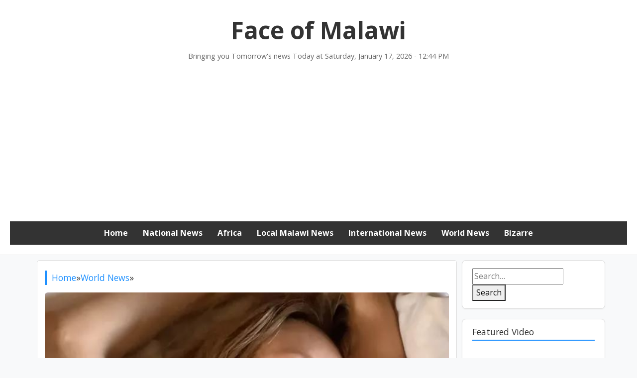

--- FILE ---
content_type: text/html; charset=UTF-8
request_url: https://www.faceofmalawi.com/2021/05/20/british-supermodel-auctions-video-of-herself-sleeping-naked-in-bed-for-over-k13-million/
body_size: 20337
content:
<!DOCTYPE html>
<html lang="en-US">
<head>
<meta charset="UTF-8">
<meta name="viewport" content="width=device-width, initial-scale=1">
<link href="https://fonts.googleapis.com/css2?family=Open+Sans:wght@400;700&display=swap" rel="stylesheet">
<title>British Supermodel auctions video of herself sleeping naked in bed for over K13 Million &#8211; Face of Malawi</title>
<meta name='robots' content='max-image-preview:large' />
<!-- Open Graph Meta Tags generated by Blog2Social 873 - https://www.blog2social.com -->
<meta property="og:title" content="British Supermodel auctions video of herself sleeping naked in bed for over K13 Million"/>
<meta property="og:description" content="Supermodel Kate Moss has auctioned off a clip of her appearing naked in bed for an ‘art experiment’.  Lucky fans will be able to see her in bed, driving,"/>
<meta property="og:url" content="/2021/05/20/british-supermodel-auctions-video-of-herself-sleeping-naked-in-bed-for-over-k13-million/"/>
<meta property="og:image" content="https://www.faceofmalawi.com/wp-content/uploads/2021/05/Kate-Moss.jpg"/>
<meta property="og:image:width" content="679" />
<meta property="og:image:height" content="394" />
<meta property="og:image:type" content="image/jpeg" />
<meta property="og:type" content="article"/>
<meta property="og:article:published_time" content="2021-05-20 11:23:48"/>
<meta property="og:article:modified_time" content="2021-05-20 11:28:46"/>
<meta property="og:article:tag" content="Drive With Kate"/>
<meta property="og:article:tag" content="Kate Moss"/>
<meta property="og:article:tag" content="Walk With Kate"/>
<!-- Open Graph Meta Tags generated by Blog2Social 873 - https://www.blog2social.com -->
<!-- Twitter Card generated by Blog2Social 873 - https://www.blog2social.com -->
<meta name="twitter:card" content="summary">
<meta name="twitter:title" content="British Supermodel auctions video of herself sleeping naked in bed for over K13 Million"/>
<meta name="twitter:description" content="Supermodel Kate Moss has auctioned off a clip of her appearing naked in bed for an ‘art experiment’.  Lucky fans will be able to see her in bed, driving,"/>
<meta name="twitter:image" content="https://www.faceofmalawi.com/wp-content/uploads/2021/05/Kate-Moss.jpg"/>
<!-- Twitter Card generated by Blog2Social 873 - https://www.blog2social.com -->
<meta name="author" content="FACE OF MALAWI"/>
<link rel='dns-prefetch' href='//www.googletagmanager.com' />
<link rel='dns-prefetch' href='//pagead2.googlesyndication.com' />
<link rel='dns-prefetch' href='//fundingchoicesmessages.google.com' />
<script type="text/javascript">
/* <![CDATA[ */
window._wpemojiSettings = {"baseUrl":"https:\/\/s.w.org\/images\/core\/emoji\/15.0.3\/72x72\/","ext":".png","svgUrl":"https:\/\/s.w.org\/images\/core\/emoji\/15.0.3\/svg\/","svgExt":".svg","source":{"concatemoji":"https:\/\/www.faceofmalawi.com\/wp-includes\/js\/wp-emoji-release.min.js?ver=6.7"}};
/*! This file is auto-generated */
!function(i,n){var o,s,e;function c(e){try{var t={supportTests:e,timestamp:(new Date).valueOf()};sessionStorage.setItem(o,JSON.stringify(t))}catch(e){}}function p(e,t,n){e.clearRect(0,0,e.canvas.width,e.canvas.height),e.fillText(t,0,0);var t=new Uint32Array(e.getImageData(0,0,e.canvas.width,e.canvas.height).data),r=(e.clearRect(0,0,e.canvas.width,e.canvas.height),e.fillText(n,0,0),new Uint32Array(e.getImageData(0,0,e.canvas.width,e.canvas.height).data));return t.every(function(e,t){return e===r[t]})}function u(e,t,n){switch(t){case"flag":return n(e,"\ud83c\udff3\ufe0f\u200d\u26a7\ufe0f","\ud83c\udff3\ufe0f\u200b\u26a7\ufe0f")?!1:!n(e,"\ud83c\uddfa\ud83c\uddf3","\ud83c\uddfa\u200b\ud83c\uddf3")&&!n(e,"\ud83c\udff4\udb40\udc67\udb40\udc62\udb40\udc65\udb40\udc6e\udb40\udc67\udb40\udc7f","\ud83c\udff4\u200b\udb40\udc67\u200b\udb40\udc62\u200b\udb40\udc65\u200b\udb40\udc6e\u200b\udb40\udc67\u200b\udb40\udc7f");case"emoji":return!n(e,"\ud83d\udc26\u200d\u2b1b","\ud83d\udc26\u200b\u2b1b")}return!1}function f(e,t,n){var r="undefined"!=typeof WorkerGlobalScope&&self instanceof WorkerGlobalScope?new OffscreenCanvas(300,150):i.createElement("canvas"),a=r.getContext("2d",{willReadFrequently:!0}),o=(a.textBaseline="top",a.font="600 32px Arial",{});return e.forEach(function(e){o[e]=t(a,e,n)}),o}function t(e){var t=i.createElement("script");t.src=e,t.defer=!0,i.head.appendChild(t)}"undefined"!=typeof Promise&&(o="wpEmojiSettingsSupports",s=["flag","emoji"],n.supports={everything:!0,everythingExceptFlag:!0},e=new Promise(function(e){i.addEventListener("DOMContentLoaded",e,{once:!0})}),new Promise(function(t){var n=function(){try{var e=JSON.parse(sessionStorage.getItem(o));if("object"==typeof e&&"number"==typeof e.timestamp&&(new Date).valueOf()<e.timestamp+604800&&"object"==typeof e.supportTests)return e.supportTests}catch(e){}return null}();if(!n){if("undefined"!=typeof Worker&&"undefined"!=typeof OffscreenCanvas&&"undefined"!=typeof URL&&URL.createObjectURL&&"undefined"!=typeof Blob)try{var e="postMessage("+f.toString()+"("+[JSON.stringify(s),u.toString(),p.toString()].join(",")+"));",r=new Blob([e],{type:"text/javascript"}),a=new Worker(URL.createObjectURL(r),{name:"wpTestEmojiSupports"});return void(a.onmessage=function(e){c(n=e.data),a.terminate(),t(n)})}catch(e){}c(n=f(s,u,p))}t(n)}).then(function(e){for(var t in e)n.supports[t]=e[t],n.supports.everything=n.supports.everything&&n.supports[t],"flag"!==t&&(n.supports.everythingExceptFlag=n.supports.everythingExceptFlag&&n.supports[t]);n.supports.everythingExceptFlag=n.supports.everythingExceptFlag&&!n.supports.flag,n.DOMReady=!1,n.readyCallback=function(){n.DOMReady=!0}}).then(function(){return e}).then(function(){var e;n.supports.everything||(n.readyCallback(),(e=n.source||{}).concatemoji?t(e.concatemoji):e.wpemoji&&e.twemoji&&(t(e.twemoji),t(e.wpemoji)))}))}((window,document),window._wpemojiSettings);
/* ]]> */
</script>
<!-- www.faceofmalawi.com is managing ads with Advanced Ads 2.0.16 – https://wpadvancedads.com/ --><script data-wpfc-render="false" id="faceo-ready">
window.advanced_ads_ready=function(e,a){a=a||"complete";var d=function(e){return"interactive"===a?"loading"!==e:"complete"===e};d(document.readyState)?e():document.addEventListener("readystatechange",(function(a){d(a.target.readyState)&&e()}),{once:"interactive"===a})},window.advanced_ads_ready_queue=window.advanced_ads_ready_queue||[];		</script>
<style id='wp-emoji-styles-inline-css' type='text/css'>
img.wp-smiley, img.emoji {
display: inline !important;
border: none !important;
box-shadow: none !important;
height: 1em !important;
width: 1em !important;
margin: 0 0.07em !important;
vertical-align: -0.1em !important;
background: none !important;
padding: 0 !important;
}
</style>
<!-- <link rel='stylesheet' id='wp-block-library-css' href='https://www.faceofmalawi.com/wp-includes/css/dist/block-library/style.min.css?ver=6.7' type='text/css' media='all' /> -->
<link rel="stylesheet" type="text/css" href="//www.faceofmalawi.com/wp-content/cache/wpfc-minified/fooowmqy/fupqa.css" media="all"/>
<style id='fse-blocks-fse-shape-style-inline-css' type='text/css'>
/*!****************************************************************************************************************************************************************************************************************************************************!*\
!*** css ./node_modules/css-loader/dist/cjs.js??ruleSet[1].rules[4].use[1]!./node_modules/postcss-loader/dist/cjs.js??ruleSet[1].rules[4].use[2]!./node_modules/sass-loader/dist/cjs.js??ruleSet[1].rules[4].use[3]!./src/blocks/shape/style.scss ***!
\****************************************************************************************************************************************************************************************************************************************************/
/**
* The following styles get applied both on the front of your site
* and in the editor.
*
* Replace them with your own styles or remove the file completely.
*/
.wp-block-fse-blocks-fse-shape {
position: relative;
overflow: hidden;
background-color: #fff;
padding: 80px 50px;
z-index: 1;
}
.fse-shape-section .fse-shape-item,
.fse-shape-section svg {
width: 100%;
position: absolute;
left: 0;
}
.fse-shape-section .top-shape {
top: 0px;
z-index: -1;
}
.fse-shape-section .top-shape svg {
top: 0px;
}
.fse-shape-section .bottom-shape {
bottom: 0px;
z-index: -1;
}
/*# sourceMappingURL=style-index.css.map*/
</style>
<style id='fse-blocks-post-buttons-style-inline-css' type='text/css'>
/*!**********************************************************************************************************************************************************************************************************************************************************!*\
!*** css ./node_modules/css-loader/dist/cjs.js??ruleSet[1].rules[4].use[1]!./node_modules/postcss-loader/dist/cjs.js??ruleSet[1].rules[4].use[2]!./node_modules/sass-loader/dist/cjs.js??ruleSet[1].rules[4].use[3]!./src/blocks/postButtons/style.scss ***!
\**********************************************************************************************************************************************************************************************************************************************************/
.wp-block-fse-blocks-post-buttons {
padding: 40px;
border: 1px solid #026ae0;
display: flex;
flex-flow: row wrap;
}
/*# sourceMappingURL=style-index.css.map*/
</style>
<style id='fse-blocks-post-button-style-inline-css' type='text/css'>
/*!*********************************************************************************************************************************************************************************************************************************************************!*\
!*** css ./node_modules/css-loader/dist/cjs.js??ruleSet[1].rules[4].use[1]!./node_modules/postcss-loader/dist/cjs.js??ruleSet[1].rules[4].use[2]!./node_modules/sass-loader/dist/cjs.js??ruleSet[1].rules[4].use[3]!./src/blocks/postButton/style.scss ***!
\*********************************************************************************************************************************************************************************************************************************************************/
.wp-block-fse-blocks-post-buttons a.wp-block-fse-blocks-post-button {
background: #000;
color: #fff;
text-decoration: inherit;
padding: 10px 15px;
cursor: pointer;
}
.wp-block-fse-blocks-post-buttons a.wp-block-fse-blocks-post-button:hover {
opacity: 0.8;
}
/*# sourceMappingURL=style-index.css.map*/
</style>
<style id='fse-blocks-fse-gallery-style-inline-css' type='text/css'>
/*!********************************************************************************************************************************************************************************************************************************************************************!*\
!*** css ./node_modules/css-loader/dist/cjs.js??ruleSet[1].rules[4].use[1]!./node_modules/postcss-loader/dist/cjs.js??ruleSet[1].rules[4].use[2]!./node_modules/sass-loader/dist/cjs.js??ruleSet[1].rules[4].use[3]!./src/blocks/imgGallery/fseGallery/style.scss ***!
\********************************************************************************************************************************************************************************************************************************************************************/
.wp-block-fse-blocks-fse-gallery .fse-gallery-imgprev {
width: 100%;
}
.wp-block-fse-blocks-fse-gallery .fse-gal-thumbnails {
display: grid;
grid-template-columns: repeat(6, 1fr);
gap: 10px;
}
.wp-block-fse-blocks-fse-gallery .fse-gallery-thumb {
border-radius: 12px;
border: 3px solid transparent;
transition: 0.2s ease all;
filter: brightness(0.6);
display: block;
cursor: pointer;
transform: scale(1);
box-sizing: border-box;
height: 75px;
-o-object-fit: cover;
object-fit: cover;
}
.wp-block-fse-blocks-fse-gallery .fse-gallery-thumb:hover {
filter: brightness(1);
}
.wp-block-fse-blocks-fse-gallery .fse-gallery-thumb.fseg-selected {
border: 3px solid #026ae0;
transform: scale(1.1);
filter: brightness(1);
}
/*# sourceMappingURL=style-index.css.map*/
</style>
<style id='fse-blocks-fse-gimg-style-inline-css' type='text/css'>
/*!*****************************************************************************************************************************************************************************************************************************************************************!*\
!*** css ./node_modules/css-loader/dist/cjs.js??ruleSet[1].rules[4].use[1]!./node_modules/postcss-loader/dist/cjs.js??ruleSet[1].rules[4].use[2]!./node_modules/sass-loader/dist/cjs.js??ruleSet[1].rules[4].use[3]!./src/blocks/imgGallery/fseGimg/style.scss ***!
\*****************************************************************************************************************************************************************************************************************************************************************/
</style>
<style id='pdfemb-pdf-embedder-viewer-style-inline-css' type='text/css'>
.wp-block-pdfemb-pdf-embedder-viewer{max-width:none}
</style>
<!-- <link rel='stylesheet' id='venobox.min-css' href='https://www.faceofmalawi.com/wp-content/plugins/magical-posts-display/assets/css/venobox.min.css?ver=1.0.0' type='text/css' media='all' /> -->
<!-- <link rel='stylesheet' id='bootstrap-css' href='https://www.faceofmalawi.com/wp-content/plugins/magical-posts-display/assets/css/bootstrap.min.css?ver=5.1.1' type='text/css' media='all' /> -->
<!-- <link rel='stylesheet' id='mpd-fonts-css' href='https://www.faceofmalawi.com/wp-content/plugins/magical-posts-display/assets/css/fontello.css?ver=1.2.46' type='text/css' media='all' /> -->
<!-- <link rel='stylesheet' id='mpd-style-css' href='https://www.faceofmalawi.com/wp-content/plugins/magical-posts-display/assets/css/mp-style.css?ver=1.2.46' type='text/css' media='all' /> -->
<link rel="stylesheet" type="text/css" href="//www.faceofmalawi.com/wp-content/cache/wpfc-minified/zjs2bqd/fupqa.css" media="all"/>
<style id='classic-theme-styles-inline-css' type='text/css'>
/*! This file is auto-generated */
.wp-block-button__link{color:#fff;background-color:#32373c;border-radius:9999px;box-shadow:none;text-decoration:none;padding:calc(.667em + 2px) calc(1.333em + 2px);font-size:1.125em}.wp-block-file__button{background:#32373c;color:#fff;text-decoration:none}
</style>
<style id='global-styles-inline-css' type='text/css'>
:root{--wp--preset--aspect-ratio--square: 1;--wp--preset--aspect-ratio--4-3: 4/3;--wp--preset--aspect-ratio--3-4: 3/4;--wp--preset--aspect-ratio--3-2: 3/2;--wp--preset--aspect-ratio--2-3: 2/3;--wp--preset--aspect-ratio--16-9: 16/9;--wp--preset--aspect-ratio--9-16: 9/16;--wp--preset--color--black: #000000;--wp--preset--color--cyan-bluish-gray: #abb8c3;--wp--preset--color--white: #ffffff;--wp--preset--color--pale-pink: #f78da7;--wp--preset--color--vivid-red: #cf2e2e;--wp--preset--color--luminous-vivid-orange: #ff6900;--wp--preset--color--luminous-vivid-amber: #fcb900;--wp--preset--color--light-green-cyan: #7bdcb5;--wp--preset--color--vivid-green-cyan: #00d084;--wp--preset--color--pale-cyan-blue: #8ed1fc;--wp--preset--color--vivid-cyan-blue: #0693e3;--wp--preset--color--vivid-purple: #9b51e0;--wp--preset--gradient--vivid-cyan-blue-to-vivid-purple: linear-gradient(135deg,rgba(6,147,227,1) 0%,rgb(155,81,224) 100%);--wp--preset--gradient--light-green-cyan-to-vivid-green-cyan: linear-gradient(135deg,rgb(122,220,180) 0%,rgb(0,208,130) 100%);--wp--preset--gradient--luminous-vivid-amber-to-luminous-vivid-orange: linear-gradient(135deg,rgba(252,185,0,1) 0%,rgba(255,105,0,1) 100%);--wp--preset--gradient--luminous-vivid-orange-to-vivid-red: linear-gradient(135deg,rgba(255,105,0,1) 0%,rgb(207,46,46) 100%);--wp--preset--gradient--very-light-gray-to-cyan-bluish-gray: linear-gradient(135deg,rgb(238,238,238) 0%,rgb(169,184,195) 100%);--wp--preset--gradient--cool-to-warm-spectrum: linear-gradient(135deg,rgb(74,234,220) 0%,rgb(151,120,209) 20%,rgb(207,42,186) 40%,rgb(238,44,130) 60%,rgb(251,105,98) 80%,rgb(254,248,76) 100%);--wp--preset--gradient--blush-light-purple: linear-gradient(135deg,rgb(255,206,236) 0%,rgb(152,150,240) 100%);--wp--preset--gradient--blush-bordeaux: linear-gradient(135deg,rgb(254,205,165) 0%,rgb(254,45,45) 50%,rgb(107,0,62) 100%);--wp--preset--gradient--luminous-dusk: linear-gradient(135deg,rgb(255,203,112) 0%,rgb(199,81,192) 50%,rgb(65,88,208) 100%);--wp--preset--gradient--pale-ocean: linear-gradient(135deg,rgb(255,245,203) 0%,rgb(182,227,212) 50%,rgb(51,167,181) 100%);--wp--preset--gradient--electric-grass: linear-gradient(135deg,rgb(202,248,128) 0%,rgb(113,206,126) 100%);--wp--preset--gradient--midnight: linear-gradient(135deg,rgb(2,3,129) 0%,rgb(40,116,252) 100%);--wp--preset--font-size--small: 13px;--wp--preset--font-size--medium: 20px;--wp--preset--font-size--large: 36px;--wp--preset--font-size--x-large: 42px;--wp--preset--spacing--20: 0.44rem;--wp--preset--spacing--30: 0.67rem;--wp--preset--spacing--40: 1rem;--wp--preset--spacing--50: 1.5rem;--wp--preset--spacing--60: 2.25rem;--wp--preset--spacing--70: 3.38rem;--wp--preset--spacing--80: 5.06rem;--wp--preset--shadow--natural: 6px 6px 9px rgba(0, 0, 0, 0.2);--wp--preset--shadow--deep: 12px 12px 50px rgba(0, 0, 0, 0.4);--wp--preset--shadow--sharp: 6px 6px 0px rgba(0, 0, 0, 0.2);--wp--preset--shadow--outlined: 6px 6px 0px -3px rgba(255, 255, 255, 1), 6px 6px rgba(0, 0, 0, 1);--wp--preset--shadow--crisp: 6px 6px 0px rgba(0, 0, 0, 1);}:where(.is-layout-flex){gap: 0.5em;}:where(.is-layout-grid){gap: 0.5em;}body .is-layout-flex{display: flex;}.is-layout-flex{flex-wrap: wrap;align-items: center;}.is-layout-flex > :is(*, div){margin: 0;}body .is-layout-grid{display: grid;}.is-layout-grid > :is(*, div){margin: 0;}:where(.wp-block-columns.is-layout-flex){gap: 2em;}:where(.wp-block-columns.is-layout-grid){gap: 2em;}:where(.wp-block-post-template.is-layout-flex){gap: 1.25em;}:where(.wp-block-post-template.is-layout-grid){gap: 1.25em;}.has-black-color{color: var(--wp--preset--color--black) !important;}.has-cyan-bluish-gray-color{color: var(--wp--preset--color--cyan-bluish-gray) !important;}.has-white-color{color: var(--wp--preset--color--white) !important;}.has-pale-pink-color{color: var(--wp--preset--color--pale-pink) !important;}.has-vivid-red-color{color: var(--wp--preset--color--vivid-red) !important;}.has-luminous-vivid-orange-color{color: var(--wp--preset--color--luminous-vivid-orange) !important;}.has-luminous-vivid-amber-color{color: var(--wp--preset--color--luminous-vivid-amber) !important;}.has-light-green-cyan-color{color: var(--wp--preset--color--light-green-cyan) !important;}.has-vivid-green-cyan-color{color: var(--wp--preset--color--vivid-green-cyan) !important;}.has-pale-cyan-blue-color{color: var(--wp--preset--color--pale-cyan-blue) !important;}.has-vivid-cyan-blue-color{color: var(--wp--preset--color--vivid-cyan-blue) !important;}.has-vivid-purple-color{color: var(--wp--preset--color--vivid-purple) !important;}.has-black-background-color{background-color: var(--wp--preset--color--black) !important;}.has-cyan-bluish-gray-background-color{background-color: var(--wp--preset--color--cyan-bluish-gray) !important;}.has-white-background-color{background-color: var(--wp--preset--color--white) !important;}.has-pale-pink-background-color{background-color: var(--wp--preset--color--pale-pink) !important;}.has-vivid-red-background-color{background-color: var(--wp--preset--color--vivid-red) !important;}.has-luminous-vivid-orange-background-color{background-color: var(--wp--preset--color--luminous-vivid-orange) !important;}.has-luminous-vivid-amber-background-color{background-color: var(--wp--preset--color--luminous-vivid-amber) !important;}.has-light-green-cyan-background-color{background-color: var(--wp--preset--color--light-green-cyan) !important;}.has-vivid-green-cyan-background-color{background-color: var(--wp--preset--color--vivid-green-cyan) !important;}.has-pale-cyan-blue-background-color{background-color: var(--wp--preset--color--pale-cyan-blue) !important;}.has-vivid-cyan-blue-background-color{background-color: var(--wp--preset--color--vivid-cyan-blue) !important;}.has-vivid-purple-background-color{background-color: var(--wp--preset--color--vivid-purple) !important;}.has-black-border-color{border-color: var(--wp--preset--color--black) !important;}.has-cyan-bluish-gray-border-color{border-color: var(--wp--preset--color--cyan-bluish-gray) !important;}.has-white-border-color{border-color: var(--wp--preset--color--white) !important;}.has-pale-pink-border-color{border-color: var(--wp--preset--color--pale-pink) !important;}.has-vivid-red-border-color{border-color: var(--wp--preset--color--vivid-red) !important;}.has-luminous-vivid-orange-border-color{border-color: var(--wp--preset--color--luminous-vivid-orange) !important;}.has-luminous-vivid-amber-border-color{border-color: var(--wp--preset--color--luminous-vivid-amber) !important;}.has-light-green-cyan-border-color{border-color: var(--wp--preset--color--light-green-cyan) !important;}.has-vivid-green-cyan-border-color{border-color: var(--wp--preset--color--vivid-green-cyan) !important;}.has-pale-cyan-blue-border-color{border-color: var(--wp--preset--color--pale-cyan-blue) !important;}.has-vivid-cyan-blue-border-color{border-color: var(--wp--preset--color--vivid-cyan-blue) !important;}.has-vivid-purple-border-color{border-color: var(--wp--preset--color--vivid-purple) !important;}.has-vivid-cyan-blue-to-vivid-purple-gradient-background{background: var(--wp--preset--gradient--vivid-cyan-blue-to-vivid-purple) !important;}.has-light-green-cyan-to-vivid-green-cyan-gradient-background{background: var(--wp--preset--gradient--light-green-cyan-to-vivid-green-cyan) !important;}.has-luminous-vivid-amber-to-luminous-vivid-orange-gradient-background{background: var(--wp--preset--gradient--luminous-vivid-amber-to-luminous-vivid-orange) !important;}.has-luminous-vivid-orange-to-vivid-red-gradient-background{background: var(--wp--preset--gradient--luminous-vivid-orange-to-vivid-red) !important;}.has-very-light-gray-to-cyan-bluish-gray-gradient-background{background: var(--wp--preset--gradient--very-light-gray-to-cyan-bluish-gray) !important;}.has-cool-to-warm-spectrum-gradient-background{background: var(--wp--preset--gradient--cool-to-warm-spectrum) !important;}.has-blush-light-purple-gradient-background{background: var(--wp--preset--gradient--blush-light-purple) !important;}.has-blush-bordeaux-gradient-background{background: var(--wp--preset--gradient--blush-bordeaux) !important;}.has-luminous-dusk-gradient-background{background: var(--wp--preset--gradient--luminous-dusk) !important;}.has-pale-ocean-gradient-background{background: var(--wp--preset--gradient--pale-ocean) !important;}.has-electric-grass-gradient-background{background: var(--wp--preset--gradient--electric-grass) !important;}.has-midnight-gradient-background{background: var(--wp--preset--gradient--midnight) !important;}.has-small-font-size{font-size: var(--wp--preset--font-size--small) !important;}.has-medium-font-size{font-size: var(--wp--preset--font-size--medium) !important;}.has-large-font-size{font-size: var(--wp--preset--font-size--large) !important;}.has-x-large-font-size{font-size: var(--wp--preset--font-size--x-large) !important;}
:where(.wp-block-post-template.is-layout-flex){gap: 1.25em;}:where(.wp-block-post-template.is-layout-grid){gap: 1.25em;}
:where(.wp-block-columns.is-layout-flex){gap: 2em;}:where(.wp-block-columns.is-layout-grid){gap: 2em;}
:root :where(.wp-block-pullquote){font-size: 1.5em;line-height: 1.6;}
</style>
<!-- <link rel='stylesheet' id='gossip-news-style-css' href='https://www.faceofmalawi.com/wp-content/themes/gossip-news-theme/style.css?ver=6.7' type='text/css' media='all' /> -->
<!-- <link rel='stylesheet' id='jquery-zooomin-css' href='https://www.faceofmalawi.com/wp-content/plugins/news-box-toolkit/assets/css/zooomin.css?ver=6.7' type='text/css' media='all' /> -->
<!-- <link rel='stylesheet' id='animate-css' href='https://www.faceofmalawi.com/wp-content/plugins/news-box-toolkit/assets/css/animate.css?ver=6.7' type='text/css' media='all' /> -->
<!-- <link rel='stylesheet' id='owl-carousel-css' href='https://www.faceofmalawi.com/wp-content/plugins/news-box-toolkit/assets/css/carousel/owl.carousel.min.css?ver=6.7' type='text/css' media='all' /> -->
<!-- <link rel='stylesheet' id='venobox-css' href='https://www.faceofmalawi.com/wp-content/plugins/news-box-toolkit/assets/css/venobox.css?ver=6.7' type='text/css' media='all' /> -->
<!-- <link rel='stylesheet' id='newsbox-main-css' href='https://www.faceofmalawi.com/wp-content/plugins/news-box-toolkit/assets/css/newsbox-main.css?ver=6.7' type='text/css' media='all' /> -->
<link rel="stylesheet" type="text/css" href="//www.faceofmalawi.com/wp-content/cache/wpfc-minified/2prhmt0g/fupqa.css" media="all"/>
<script src='//www.faceofmalawi.com/wp-content/cache/wpfc-minified/fp6ueutj/fupqa.js' type="text/javascript"></script>
<!-- <script type="text/javascript" src="https://www.faceofmalawi.com/wp-includes/js/jquery/jquery.min.js?ver=3.7.1" id="jquery-core-js"></script> -->
<!-- <script type="text/javascript" src="https://www.faceofmalawi.com/wp-includes/js/jquery/jquery-migrate.min.js?ver=3.4.1" id="jquery-migrate-js"></script> -->
<!-- <script type="text/javascript" src="https://www.faceofmalawi.com/wp-content/plugins/magical-posts-display/assets/js/bootstrap.bundle.min.js?ver=5.1.1" id="bootstrap.bundle.min-js"></script> -->
<!-- Google tag (gtag.js) snippet added by Site Kit -->
<!-- Google Analytics snippet added by Site Kit -->
<script type="text/javascript" src="https://www.googletagmanager.com/gtag/js?id=GT-W6JK2VJ" id="google_gtagjs-js" async></script>
<script type="text/javascript" id="google_gtagjs-js-after">
/* <![CDATA[ */
window.dataLayer = window.dataLayer || [];function gtag(){dataLayer.push(arguments);}
gtag("set","linker",{"domains":["www.faceofmalawi.com"]});
gtag("js", new Date());
gtag("set", "developer_id.dZTNiMT", true);
gtag("config", "GT-W6JK2VJ");
/* ]]> */
</script>
<link rel="https://api.w.org/" href="https://www.faceofmalawi.com/wp-json/" /><link rel="alternate" title="JSON" type="application/json" href="https://www.faceofmalawi.com/wp-json/wp/v2/posts/319282" /><link rel="EditURI" type="application/rsd+xml" title="RSD" href="https://www.faceofmalawi.com/xmlrpc.php?rsd" />
<meta name="generator" content="WordPress 6.7" />
<link rel="canonical" href="https://www.faceofmalawi.com/2021/05/20/british-supermodel-auctions-video-of-herself-sleeping-naked-in-bed-for-over-k13-million/" />
<link rel='shortlink' href='https://www.faceofmalawi.com/?p=319282' />
<link rel="alternate" title="oEmbed (JSON)" type="application/json+oembed" href="https://www.faceofmalawi.com/wp-json/oembed/1.0/embed?url=https%3A%2F%2Fwww.faceofmalawi.com%2F2021%2F05%2F20%2Fbritish-supermodel-auctions-video-of-herself-sleeping-naked-in-bed-for-over-k13-million%2F" />
<link rel="alternate" title="oEmbed (XML)" type="text/xml+oembed" href="https://www.faceofmalawi.com/wp-json/oembed/1.0/embed?url=https%3A%2F%2Fwww.faceofmalawi.com%2F2021%2F05%2F20%2Fbritish-supermodel-auctions-video-of-herself-sleeping-naked-in-bed-for-over-k13-million%2F&#038;format=xml" />
<meta name="generator" content="Site Kit by Google 1.170.0" />
<!-- Google AdSense meta tags added by Site Kit -->
<meta name="google-adsense-platform-account" content="ca-host-pub-2644536267352236">
<meta name="google-adsense-platform-domain" content="sitekit.withgoogle.com">
<!-- End Google AdSense meta tags added by Site Kit -->
<!-- Google AdSense snippet added by Site Kit -->
<script type="text/javascript" async="async" src="https://pagead2.googlesyndication.com/pagead/js/adsbygoogle.js?client=ca-pub-0498367520857404&amp;host=ca-host-pub-2644536267352236" crossorigin="anonymous"></script>
<!-- End Google AdSense snippet added by Site Kit -->
<!-- Google AdSense Ad Blocking Recovery snippet added by Site Kit -->
<script async src="https://fundingchoicesmessages.google.com/i/pub-0498367520857404?ers=1" nonce="hlxpxMjfm7DjFnKbKvXDfA"></script><script nonce="hlxpxMjfm7DjFnKbKvXDfA">(function() {function signalGooglefcPresent() {if (!window.frames['googlefcPresent']) {if (document.body) {const iframe = document.createElement('iframe'); iframe.style = 'width: 0; height: 0; border: none; z-index: -1000; left: -1000px; top: -1000px;'; iframe.style.display = 'none'; iframe.name = 'googlefcPresent'; document.body.appendChild(iframe);} else {setTimeout(signalGooglefcPresent, 0);}}}signalGooglefcPresent();})();</script>
<!-- End Google AdSense Ad Blocking Recovery snippet added by Site Kit -->
<!-- Google AdSense Ad Blocking Recovery Error Protection snippet added by Site Kit -->
<script>(function(){'use strict';function aa(a){var b=0;return function(){return b<a.length?{done:!1,value:a[b++]}:{done:!0}}}var ba="function"==typeof Object.defineProperties?Object.defineProperty:function(a,b,c){if(a==Array.prototype||a==Object.prototype)return a;a[b]=c.value;return a};
function ca(a){a=["object"==typeof globalThis&&globalThis,a,"object"==typeof window&&window,"object"==typeof self&&self,"object"==typeof global&&global];for(var b=0;b<a.length;++b){var c=a[b];if(c&&c.Math==Math)return c}throw Error("Cannot find global object");}var da=ca(this);function k(a,b){if(b)a:{var c=da;a=a.split(".");for(var d=0;d<a.length-1;d++){var e=a[d];if(!(e in c))break a;c=c[e]}a=a[a.length-1];d=c[a];b=b(d);b!=d&&null!=b&&ba(c,a,{configurable:!0,writable:!0,value:b})}}
function ea(a){return a.raw=a}function m(a){var b="undefined"!=typeof Symbol&&Symbol.iterator&&a[Symbol.iterator];if(b)return b.call(a);if("number"==typeof a.length)return{next:aa(a)};throw Error(String(a)+" is not an iterable or ArrayLike");}function fa(a){for(var b,c=[];!(b=a.next()).done;)c.push(b.value);return c}var ha="function"==typeof Object.create?Object.create:function(a){function b(){}b.prototype=a;return new b},n;
if("function"==typeof Object.setPrototypeOf)n=Object.setPrototypeOf;else{var q;a:{var ia={a:!0},ja={};try{ja.__proto__=ia;q=ja.a;break a}catch(a){}q=!1}n=q?function(a,b){a.__proto__=b;if(a.__proto__!==b)throw new TypeError(a+" is not extensible");return a}:null}var ka=n;
function r(a,b){a.prototype=ha(b.prototype);a.prototype.constructor=a;if(ka)ka(a,b);else for(var c in b)if("prototype"!=c)if(Object.defineProperties){var d=Object.getOwnPropertyDescriptor(b,c);d&&Object.defineProperty(a,c,d)}else a[c]=b[c];a.A=b.prototype}function la(){for(var a=Number(this),b=[],c=a;c<arguments.length;c++)b[c-a]=arguments[c];return b}k("Number.MAX_SAFE_INTEGER",function(){return 9007199254740991});
k("Number.isFinite",function(a){return a?a:function(b){return"number"!==typeof b?!1:!isNaN(b)&&Infinity!==b&&-Infinity!==b}});k("Number.isInteger",function(a){return a?a:function(b){return Number.isFinite(b)?b===Math.floor(b):!1}});k("Number.isSafeInteger",function(a){return a?a:function(b){return Number.isInteger(b)&&Math.abs(b)<=Number.MAX_SAFE_INTEGER}});
k("Math.trunc",function(a){return a?a:function(b){b=Number(b);if(isNaN(b)||Infinity===b||-Infinity===b||0===b)return b;var c=Math.floor(Math.abs(b));return 0>b?-c:c}});k("Object.is",function(a){return a?a:function(b,c){return b===c?0!==b||1/b===1/c:b!==b&&c!==c}});k("Array.prototype.includes",function(a){return a?a:function(b,c){var d=this;d instanceof String&&(d=String(d));var e=d.length;c=c||0;for(0>c&&(c=Math.max(c+e,0));c<e;c++){var f=d[c];if(f===b||Object.is(f,b))return!0}return!1}});
k("String.prototype.includes",function(a){return a?a:function(b,c){if(null==this)throw new TypeError("The 'this' value for String.prototype.includes must not be null or undefined");if(b instanceof RegExp)throw new TypeError("First argument to String.prototype.includes must not be a regular expression");return-1!==this.indexOf(b,c||0)}});/*
Copyright The Closure Library Authors.
SPDX-License-Identifier: Apache-2.0
*/
var t=this||self;function v(a){return a};var w,x;a:{for(var ma=["CLOSURE_FLAGS"],y=t,z=0;z<ma.length;z++)if(y=y[ma[z]],null==y){x=null;break a}x=y}var na=x&&x[610401301];w=null!=na?na:!1;var A,oa=t.navigator;A=oa?oa.userAgentData||null:null;function B(a){return w?A?A.brands.some(function(b){return(b=b.brand)&&-1!=b.indexOf(a)}):!1:!1}function C(a){var b;a:{if(b=t.navigator)if(b=b.userAgent)break a;b=""}return-1!=b.indexOf(a)};function D(){return w?!!A&&0<A.brands.length:!1}function E(){return D()?B("Chromium"):(C("Chrome")||C("CriOS"))&&!(D()?0:C("Edge"))||C("Silk")};var pa=D()?!1:C("Trident")||C("MSIE");!C("Android")||E();E();C("Safari")&&(E()||(D()?0:C("Coast"))||(D()?0:C("Opera"))||(D()?0:C("Edge"))||(D()?B("Microsoft Edge"):C("Edg/"))||D()&&B("Opera"));var qa={},F=null;var ra="undefined"!==typeof Uint8Array,sa=!pa&&"function"===typeof btoa;function G(){return"function"===typeof BigInt};var H=0,I=0;function ta(a){var b=0>a;a=Math.abs(a);var c=a>>>0;a=Math.floor((a-c)/4294967296);b&&(c=m(ua(c,a)),b=c.next().value,a=c.next().value,c=b);H=c>>>0;I=a>>>0}function va(a,b){b>>>=0;a>>>=0;if(2097151>=b)var c=""+(4294967296*b+a);else G()?c=""+(BigInt(b)<<BigInt(32)|BigInt(a)):(c=(a>>>24|b<<8)&16777215,b=b>>16&65535,a=(a&16777215)+6777216*c+6710656*b,c+=8147497*b,b*=2,1E7<=a&&(c+=Math.floor(a/1E7),a%=1E7),1E7<=c&&(b+=Math.floor(c/1E7),c%=1E7),c=b+wa(c)+wa(a));return c}
function wa(a){a=String(a);return"0000000".slice(a.length)+a}function ua(a,b){b=~b;a?a=~a+1:b+=1;return[a,b]};var J;J="function"===typeof Symbol&&"symbol"===typeof Symbol()?Symbol():void 0;var xa=J?function(a,b){a[J]|=b}:function(a,b){void 0!==a.g?a.g|=b:Object.defineProperties(a,{g:{value:b,configurable:!0,writable:!0,enumerable:!1}})},K=J?function(a){return a[J]|0}:function(a){return a.g|0},L=J?function(a){return a[J]}:function(a){return a.g},M=J?function(a,b){a[J]=b;return a}:function(a,b){void 0!==a.g?a.g=b:Object.defineProperties(a,{g:{value:b,configurable:!0,writable:!0,enumerable:!1}});return a};function ya(a,b){M(b,(a|0)&-14591)}function za(a,b){M(b,(a|34)&-14557)}
function Aa(a){a=a>>14&1023;return 0===a?536870912:a};var N={},Ba={};function Ca(a){return!(!a||"object"!==typeof a||a.g!==Ba)}function Da(a){return null!==a&&"object"===typeof a&&!Array.isArray(a)&&a.constructor===Object}function P(a,b,c){if(!Array.isArray(a)||a.length)return!1;var d=K(a);if(d&1)return!0;if(!(b&&(Array.isArray(b)?b.includes(c):b.has(c))))return!1;M(a,d|1);return!0}Object.freeze(new function(){});Object.freeze(new function(){});var Ea=/^-?([1-9][0-9]*|0)(\.[0-9]+)?$/;var Q;function Fa(a,b){Q=b;a=new a(b);Q=void 0;return a}
function R(a,b,c){null==a&&(a=Q);Q=void 0;if(null==a){var d=96;c?(a=[c],d|=512):a=[];b&&(d=d&-16760833|(b&1023)<<14)}else{if(!Array.isArray(a))throw Error();d=K(a);if(d&64)return a;d|=64;if(c&&(d|=512,c!==a[0]))throw Error();a:{c=a;var e=c.length;if(e){var f=e-1;if(Da(c[f])){d|=256;b=f-(+!!(d&512)-1);if(1024<=b)throw Error();d=d&-16760833|(b&1023)<<14;break a}}if(b){b=Math.max(b,e-(+!!(d&512)-1));if(1024<b)throw Error();d=d&-16760833|(b&1023)<<14}}}M(a,d);return a};function Ga(a){switch(typeof a){case "number":return isFinite(a)?a:String(a);case "boolean":return a?1:0;case "object":if(a)if(Array.isArray(a)){if(P(a,void 0,0))return}else if(ra&&null!=a&&a instanceof Uint8Array){if(sa){for(var b="",c=0,d=a.length-10240;c<d;)b+=String.fromCharCode.apply(null,a.subarray(c,c+=10240));b+=String.fromCharCode.apply(null,c?a.subarray(c):a);a=btoa(b)}else{void 0===b&&(b=0);if(!F){F={};c="ABCDEFGHIJKLMNOPQRSTUVWXYZabcdefghijklmnopqrstuvwxyz0123456789".split("");d=["+/=",
"+/","-_=","-_.","-_"];for(var e=0;5>e;e++){var f=c.concat(d[e].split(""));qa[e]=f;for(var g=0;g<f.length;g++){var h=f[g];void 0===F[h]&&(F[h]=g)}}}b=qa[b];c=Array(Math.floor(a.length/3));d=b[64]||"";for(e=f=0;f<a.length-2;f+=3){var l=a[f],p=a[f+1];h=a[f+2];g=b[l>>2];l=b[(l&3)<<4|p>>4];p=b[(p&15)<<2|h>>6];h=b[h&63];c[e++]=g+l+p+h}g=0;h=d;switch(a.length-f){case 2:g=a[f+1],h=b[(g&15)<<2]||d;case 1:a=a[f],c[e]=b[a>>2]+b[(a&3)<<4|g>>4]+h+d}a=c.join("")}return a}}return a};function Ha(a,b,c){a=Array.prototype.slice.call(a);var d=a.length,e=b&256?a[d-1]:void 0;d+=e?-1:0;for(b=b&512?1:0;b<d;b++)a[b]=c(a[b]);if(e){b=a[b]={};for(var f in e)Object.prototype.hasOwnProperty.call(e,f)&&(b[f]=c(e[f]))}return a}function Ia(a,b,c,d,e){if(null!=a){if(Array.isArray(a))a=P(a,void 0,0)?void 0:e&&K(a)&2?a:Ja(a,b,c,void 0!==d,e);else if(Da(a)){var f={},g;for(g in a)Object.prototype.hasOwnProperty.call(a,g)&&(f[g]=Ia(a[g],b,c,d,e));a=f}else a=b(a,d);return a}}
function Ja(a,b,c,d,e){var f=d||c?K(a):0;d=d?!!(f&32):void 0;a=Array.prototype.slice.call(a);for(var g=0;g<a.length;g++)a[g]=Ia(a[g],b,c,d,e);c&&c(f,a);return a}function Ka(a){return a.s===N?a.toJSON():Ga(a)};function La(a,b,c){c=void 0===c?za:c;if(null!=a){if(ra&&a instanceof Uint8Array)return b?a:new Uint8Array(a);if(Array.isArray(a)){var d=K(a);if(d&2)return a;b&&(b=0===d||!!(d&32)&&!(d&64||!(d&16)));return b?M(a,(d|34)&-12293):Ja(a,La,d&4?za:c,!0,!0)}a.s===N&&(c=a.h,d=L(c),a=d&2?a:Fa(a.constructor,Ma(c,d,!0)));return a}}function Ma(a,b,c){var d=c||b&2?za:ya,e=!!(b&32);a=Ha(a,b,function(f){return La(f,e,d)});xa(a,32|(c?2:0));return a};function Na(a,b){a=a.h;return Oa(a,L(a),b)}function Oa(a,b,c,d){if(-1===c)return null;if(c>=Aa(b)){if(b&256)return a[a.length-1][c]}else{var e=a.length;if(d&&b&256&&(d=a[e-1][c],null!=d))return d;b=c+(+!!(b&512)-1);if(b<e)return a[b]}}function Pa(a,b,c,d,e){var f=Aa(b);if(c>=f||e){var g=b;if(b&256)e=a[a.length-1];else{if(null==d)return;e=a[f+(+!!(b&512)-1)]={};g|=256}e[c]=d;c<f&&(a[c+(+!!(b&512)-1)]=void 0);g!==b&&M(a,g)}else a[c+(+!!(b&512)-1)]=d,b&256&&(a=a[a.length-1],c in a&&delete a[c])}
function Qa(a,b){var c=Ra;var d=void 0===d?!1:d;var e=a.h;var f=L(e),g=Oa(e,f,b,d);if(null!=g&&"object"===typeof g&&g.s===N)c=g;else if(Array.isArray(g)){var h=K(g),l=h;0===l&&(l|=f&32);l|=f&2;l!==h&&M(g,l);c=new c(g)}else c=void 0;c!==g&&null!=c&&Pa(e,f,b,c,d);e=c;if(null==e)return e;a=a.h;f=L(a);f&2||(g=e,c=g.h,h=L(c),g=h&2?Fa(g.constructor,Ma(c,h,!1)):g,g!==e&&(e=g,Pa(a,f,b,e,d)));return e}function Sa(a,b){a=Na(a,b);return null==a||"string"===typeof a?a:void 0}
function Ta(a,b){var c=void 0===c?0:c;a=Na(a,b);if(null!=a)if(b=typeof a,"number"===b?Number.isFinite(a):"string"!==b?0:Ea.test(a))if("number"===typeof a){if(a=Math.trunc(a),!Number.isSafeInteger(a)){ta(a);b=H;var d=I;if(a=d&2147483648)b=~b+1>>>0,d=~d>>>0,0==b&&(d=d+1>>>0);b=4294967296*d+(b>>>0);a=a?-b:b}}else if(b=Math.trunc(Number(a)),Number.isSafeInteger(b))a=String(b);else{if(b=a.indexOf("."),-1!==b&&(a=a.substring(0,b)),!("-"===a[0]?20>a.length||20===a.length&&-922337<Number(a.substring(0,7)):
19>a.length||19===a.length&&922337>Number(a.substring(0,6)))){if(16>a.length)ta(Number(a));else if(G())a=BigInt(a),H=Number(a&BigInt(4294967295))>>>0,I=Number(a>>BigInt(32)&BigInt(4294967295));else{b=+("-"===a[0]);I=H=0;d=a.length;for(var e=b,f=(d-b)%6+b;f<=d;e=f,f+=6)e=Number(a.slice(e,f)),I*=1E6,H=1E6*H+e,4294967296<=H&&(I+=Math.trunc(H/4294967296),I>>>=0,H>>>=0);b&&(b=m(ua(H,I)),a=b.next().value,b=b.next().value,H=a,I=b)}a=H;b=I;b&2147483648?G()?a=""+(BigInt(b|0)<<BigInt(32)|BigInt(a>>>0)):(b=
m(ua(a,b)),a=b.next().value,b=b.next().value,a="-"+va(a,b)):a=va(a,b)}}else a=void 0;return null!=a?a:c}function S(a,b){a=Sa(a,b);return null!=a?a:""};function T(a,b,c){this.h=R(a,b,c)}T.prototype.toJSON=function(){return Ua(this,Ja(this.h,Ka,void 0,void 0,!1),!0)};T.prototype.s=N;T.prototype.toString=function(){return Ua(this,this.h,!1).toString()};
function Ua(a,b,c){var d=a.constructor.v,e=L(c?a.h:b);a=b.length;if(!a)return b;var f;if(Da(c=b[a-1])){a:{var g=c;var h={},l=!1,p;for(p in g)if(Object.prototype.hasOwnProperty.call(g,p)){var u=g[p];if(Array.isArray(u)){var jb=u;if(P(u,d,+p)||Ca(u)&&0===u.size)u=null;u!=jb&&(l=!0)}null!=u?h[p]=u:l=!0}if(l){for(var O in h){g=h;break a}g=null}}g!=c&&(f=!0);a--}for(p=+!!(e&512)-1;0<a;a--){O=a-1;c=b[O];O-=p;if(!(null==c||P(c,d,O)||Ca(c)&&0===c.size))break;var kb=!0}if(!f&&!kb)return b;b=Array.prototype.slice.call(b,
0,a);g&&b.push(g);return b};function Va(a){return function(b){if(null==b||""==b)b=new a;else{b=JSON.parse(b);if(!Array.isArray(b))throw Error(void 0);xa(b,32);b=Fa(a,b)}return b}};function Wa(a){this.h=R(a)}r(Wa,T);var Xa=Va(Wa);var U;function V(a){this.g=a}V.prototype.toString=function(){return this.g+""};var Ya={};function Za(a){if(void 0===U){var b=null;var c=t.trustedTypes;if(c&&c.createPolicy){try{b=c.createPolicy("goog#html",{createHTML:v,createScript:v,createScriptURL:v})}catch(d){t.console&&t.console.error(d.message)}U=b}else U=b}a=(b=U)?b.createScriptURL(a):a;return new V(a,Ya)};function $a(){return Math.floor(2147483648*Math.random()).toString(36)+Math.abs(Math.floor(2147483648*Math.random())^Date.now()).toString(36)};function ab(a,b){b=String(b);"application/xhtml+xml"===a.contentType&&(b=b.toLowerCase());return a.createElement(b)}function bb(a){this.g=a||t.document||document};/*
SPDX-License-Identifier: Apache-2.0
*/
function cb(a,b){a.src=b instanceof V&&b.constructor===V?b.g:"type_error:TrustedResourceUrl";var c,d;(c=(b=null==(d=(c=(a.ownerDocument&&a.ownerDocument.defaultView||window).document).querySelector)?void 0:d.call(c,"script[nonce]"))?b.nonce||b.getAttribute("nonce")||"":"")&&a.setAttribute("nonce",c)};function db(a){a=void 0===a?document:a;return a.createElement("script")};function eb(a,b,c,d,e,f){try{var g=a.g,h=db(g);h.async=!0;cb(h,b);g.head.appendChild(h);h.addEventListener("load",function(){e();d&&g.head.removeChild(h)});h.addEventListener("error",function(){0<c?eb(a,b,c-1,d,e,f):(d&&g.head.removeChild(h),f())})}catch(l){f()}};var fb=t.atob("aHR0cHM6Ly93d3cuZ3N0YXRpYy5jb20vaW1hZ2VzL2ljb25zL21hdGVyaWFsL3N5c3RlbS8xeC93YXJuaW5nX2FtYmVyXzI0ZHAucG5n"),gb=t.atob("WW91IGFyZSBzZWVpbmcgdGhpcyBtZXNzYWdlIGJlY2F1c2UgYWQgb3Igc2NyaXB0IGJsb2NraW5nIHNvZnR3YXJlIGlzIGludGVyZmVyaW5nIHdpdGggdGhpcyBwYWdlLg=="),hb=t.atob("RGlzYWJsZSBhbnkgYWQgb3Igc2NyaXB0IGJsb2NraW5nIHNvZnR3YXJlLCB0aGVuIHJlbG9hZCB0aGlzIHBhZ2Uu");function ib(a,b,c){this.i=a;this.u=b;this.o=c;this.g=null;this.j=[];this.m=!1;this.l=new bb(this.i)}
function lb(a){if(a.i.body&&!a.m){var b=function(){mb(a);t.setTimeout(function(){nb(a,3)},50)};eb(a.l,a.u,2,!0,function(){t[a.o]||b()},b);a.m=!0}}
function mb(a){for(var b=W(1,5),c=0;c<b;c++){var d=X(a);a.i.body.appendChild(d);a.j.push(d)}b=X(a);b.style.bottom="0";b.style.left="0";b.style.position="fixed";b.style.width=W(100,110).toString()+"%";b.style.zIndex=W(2147483544,2147483644).toString();b.style.backgroundColor=ob(249,259,242,252,219,229);b.style.boxShadow="0 0 12px #888";b.style.color=ob(0,10,0,10,0,10);b.style.display="flex";b.style.justifyContent="center";b.style.fontFamily="Roboto, Arial";c=X(a);c.style.width=W(80,85).toString()+
"%";c.style.maxWidth=W(750,775).toString()+"px";c.style.margin="24px";c.style.display="flex";c.style.alignItems="flex-start";c.style.justifyContent="center";d=ab(a.l.g,"IMG");d.className=$a();d.src=fb;d.alt="Warning icon";d.style.height="24px";d.style.width="24px";d.style.paddingRight="16px";var e=X(a),f=X(a);f.style.fontWeight="bold";f.textContent=gb;var g=X(a);g.textContent=hb;Y(a,e,f);Y(a,e,g);Y(a,c,d);Y(a,c,e);Y(a,b,c);a.g=b;a.i.body.appendChild(a.g);b=W(1,5);for(c=0;c<b;c++)d=X(a),a.i.body.appendChild(d),
a.j.push(d)}function Y(a,b,c){for(var d=W(1,5),e=0;e<d;e++){var f=X(a);b.appendChild(f)}b.appendChild(c);c=W(1,5);for(d=0;d<c;d++)e=X(a),b.appendChild(e)}function W(a,b){return Math.floor(a+Math.random()*(b-a))}function ob(a,b,c,d,e,f){return"rgb("+W(Math.max(a,0),Math.min(b,255)).toString()+","+W(Math.max(c,0),Math.min(d,255)).toString()+","+W(Math.max(e,0),Math.min(f,255)).toString()+")"}function X(a){a=ab(a.l.g,"DIV");a.className=$a();return a}
function nb(a,b){0>=b||null!=a.g&&0!==a.g.offsetHeight&&0!==a.g.offsetWidth||(pb(a),mb(a),t.setTimeout(function(){nb(a,b-1)},50))}function pb(a){for(var b=m(a.j),c=b.next();!c.done;c=b.next())(c=c.value)&&c.parentNode&&c.parentNode.removeChild(c);a.j=[];(b=a.g)&&b.parentNode&&b.parentNode.removeChild(b);a.g=null};function qb(a,b,c,d,e){function f(l){document.body?g(document.body):0<l?t.setTimeout(function(){f(l-1)},e):b()}function g(l){l.appendChild(h);t.setTimeout(function(){h?(0!==h.offsetHeight&&0!==h.offsetWidth?b():a(),h.parentNode&&h.parentNode.removeChild(h)):a()},d)}var h=rb(c);f(3)}function rb(a){var b=document.createElement("div");b.className=a;b.style.width="1px";b.style.height="1px";b.style.position="absolute";b.style.left="-10000px";b.style.top="-10000px";b.style.zIndex="-10000";return b};function Ra(a){this.h=R(a)}r(Ra,T);function sb(a){this.h=R(a)}r(sb,T);var tb=Va(sb);function ub(a){var b=la.apply(1,arguments);if(0===b.length)return Za(a[0]);for(var c=a[0],d=0;d<b.length;d++)c+=encodeURIComponent(b[d])+a[d+1];return Za(c)};function vb(a){if(!a)return null;a=Sa(a,4);var b;null===a||void 0===a?b=null:b=Za(a);return b};var wb=ea([""]),xb=ea([""]);function yb(a,b){this.m=a;this.o=new bb(a.document);this.g=b;this.j=S(this.g,1);this.u=vb(Qa(this.g,2))||ub(wb);this.i=!1;b=vb(Qa(this.g,13))||ub(xb);this.l=new ib(a.document,b,S(this.g,12))}yb.prototype.start=function(){zb(this)};
function zb(a){Ab(a);eb(a.o,a.u,3,!1,function(){a:{var b=a.j;var c=t.btoa(b);if(c=t[c]){try{var d=Xa(t.atob(c))}catch(e){b=!1;break a}b=b===Sa(d,1)}else b=!1}b?Z(a,S(a.g,14)):(Z(a,S(a.g,8)),lb(a.l))},function(){qb(function(){Z(a,S(a.g,7));lb(a.l)},function(){return Z(a,S(a.g,6))},S(a.g,9),Ta(a.g,10),Ta(a.g,11))})}function Z(a,b){a.i||(a.i=!0,a=new a.m.XMLHttpRequest,a.open("GET",b,!0),a.send())}function Ab(a){var b=t.btoa(a.j);a.m[b]&&Z(a,S(a.g,5))};(function(a,b){t[a]=function(){var c=la.apply(0,arguments);t[a]=function(){};b.call.apply(b,[null].concat(c instanceof Array?c:fa(m(c))))}})("__h82AlnkH6D91__",function(a){"function"===typeof window.atob&&(new yb(window,tb(window.atob(a)))).start()});}).call(this);
window.__h82AlnkH6D91__("[base64]/[base64]/[base64]/[base64]");</script>
<!-- End Google AdSense Ad Blocking Recovery Error Protection snippet added by Site Kit -->
<link rel="icon" href="https://www.faceofmalawi.com/wp-content/uploads/2017/01/cropped-logo-32x32.jpg" sizes="32x32" />
<link rel="icon" href="https://www.faceofmalawi.com/wp-content/uploads/2017/01/cropped-logo-192x192.jpg" sizes="192x192" />
<link rel="apple-touch-icon" href="https://www.faceofmalawi.com/wp-content/uploads/2017/01/cropped-logo-180x180.jpg" />
<meta name="msapplication-TileImage" content="https://www.faceofmalawi.com/wp-content/uploads/2017/01/cropped-logo-270x270.jpg" />
</head>
<body data-rsssl=1 class="post-template-default single single-post postid-319282 single-format-standard wp-custom-logo aa-prefix-faceo-">
<header class="site-header">
<div class="logo"><a href="/">Face of Malawi</a></div>
<div class="datetime">Bringing you Tomorrow's news Today at Saturday, January 17, 2026 - 12:44 PM</div>
<nav class="main-nav">
<ul id="menu-mainz" class="menu"><li id="menu-item-432388" class="menu-item menu-item-type-custom menu-item-object-custom menu-item-432388"><a href="/">Home</a></li>
<li id="menu-item-356393" class="menu-item menu-item-type-taxonomy menu-item-object-category menu-item-356393"><a href="https://www.faceofmalawi.com/category/national-news/">National News</a></li>
<li id="menu-item-356394" class="menu-item menu-item-type-taxonomy menu-item-object-category menu-item-356394"><a href="https://www.faceofmalawi.com/category/africa-2/">Africa</a></li>
<li id="menu-item-356395" class="menu-item menu-item-type-taxonomy menu-item-object-category menu-item-356395"><a href="https://www.faceofmalawi.com/category/local-malawi-news/">Local Malawi News</a></li>
<li id="menu-item-357504" class="menu-item menu-item-type-taxonomy menu-item-object-category menu-item-357504"><a href="https://www.faceofmalawi.com/category/international-news/">International News</a></li>
<li id="menu-item-356396" class="menu-item menu-item-type-taxonomy menu-item-object-category current-post-ancestor current-menu-parent current-post-parent menu-item-356396"><a href="https://www.faceofmalawi.com/category/world-news/">World News</a></li>
<li id="menu-item-356400" class="menu-item menu-item-type-taxonomy menu-item-object-category menu-item-356400"><a href="https://www.faceofmalawi.com/category/bizarre/">Bizarre</a></li>
</ul></nav>
</header>
<div class="container">
<div class="container">
<div class="main-content">
<div class="post">
<!-- Breadcrumb -->
<div class="breadcrumb">
<a href="https://www.faceofmalawi.com">Home</a> &raquo;
<a href="https://www.faceofmalawi.com/category/world-news/">World News</a> &raquo;             </div>
<!-- Featured Image -->
<div class="post-thumbnail">
<img width="679" height="394" src="https://www.faceofmalawi.com/wp-content/uploads/2021/05/Kate-Moss.jpg" class="attachment-large size-large wp-post-image" alt="British Supermodel auctions video of herself sleeping naked in bed for over K13 Million" loading="lazy" decoding="async" srcset="https://www.faceofmalawi.com/wp-content/uploads/2021/05/Kate-Moss.jpg 679w, https://www.faceofmalawi.com/wp-content/uploads/2021/05/Kate-Moss-300x174.jpg 300w" sizes="auto, (max-width: 679px) 100vw, 679px" />                </div>
<h1>British Supermodel auctions video of herself sleeping naked in bed for over K13 Million</h1>
<p><small>Published on May 20, 2021 at 11:23 AM by FACE OF MALAWI</small></p>
<p class="post-extra-meta">
397 words • approx. 2 min read            </p>
<div><div class="faceo-before-content_2" id="faceo-2790426031"><!-- FomNew -->
<ins class="adsbygoogle"
style="display:block"
data-ad-client="ca-pub-0498367520857404"
data-ad-slot="7539584649"
data-ad-format="auto"
data-full-width-responsive="true"></ins>
<script>
(adsbygoogle = window.adsbygoogle || []).push({});
</script></div><p>Supermodel Kate Moss has auctioned off a clip of her appearing naked in bed for an ‘art experiment’.</p>
<p>Lucky fans will be able to see her in bed, driving, and walking if they pay thousands for the artworks with the proceeds going to charity.</p><div class="faceo-content" id="faceo-2420212701"><!-- FomNew -->
<ins class="adsbygoogle"
style="display:block"
data-ad-client="ca-pub-0498367520857404"
data-ad-slot="7539584649"
data-ad-format="auto"
data-full-width-responsive="true"></ins>
<script>
(adsbygoogle = window.adsbygoogle || []).push({});
</script></div>
<p>The 47-year-old is helping raise funds for the mental health charity Gurls Talk.</p>
<p>Sleep With Kate gained views online with auction bids of £11,000 coming in within the first few days last month. It features alongside Walk With Kate and Drive With Kate, other art experiments.</p><div class="faceo-content_2" id="faceo-1265099770"><!-- FomNew -->
<ins class="adsbygoogle"
style="display:block"
data-ad-client="ca-pub-0498367520857404"
data-ad-slot="7539584649"
data-ad-format="auto"
data-full-width-responsive="true"></ins>
<script>
(adsbygoogle = window.adsbygoogle || []).push({});
</script></div>
<p>Those who shot the clips say they are “dedicated to exploring the idea of iconic within the realm of what is personal and what is public”.</p><div class="faceo-content_3" id="faceo-2925300994"><!-- FomNew -->
<ins class="adsbygoogle"
style="display:block"
data-ad-client="ca-pub-0498367520857404"
data-ad-slot="7539584649"
data-ad-format="auto"
data-full-width-responsive="true"></ins>
<script>
(adsbygoogle = window.adsbygoogle || []).push({});
</script></div>
<p>Kate herself is excited about the auction and for raising money for charity.</p>
<p>She said: “Art for me has always been about the moment. Time is the thing that there is never enough of. And that waits for no one; I’m intrigued by who will want to own a moment of mine”.</p>
<p>Sleep With Kate features her in bed and under the covers with her arms above her head.</p>
<p>The supermodel appears topless or nude and at one point, as she stirs while sleeping she exposes part of her breast.</p>
<p>The buyer receives a high-definition version of the clip if they’re the successful bidder.</p>
<p>The three artworks are being auctioned through NFTs (non-fungible tokens) a unit of data stored on a digital ledger, a blockchain, used to represent video, audio, and photo files.</p>
<p>Although there is a two-second clip online looping, the full footage will go to the winning bidder with an audio certification by Kate herself.</p>
<p>Kate added about the art project: “I was also drawn to the idea that this ownership can be used to help others in need hopefully gain more of it. I look forward to seeing this experiment through.”</p>
<p>Days after the Sleep With Kate went live, the auction was won by one lucky bidder for US$17,536 (over K13 Million) who paid just over 5.1 Ethereum for the clip.</p>
<p>Walk with Kate was sold for 3 Ethereum on May 6 for US$10,176 (£7,180) but the last Driving With Kate is still up for sale.</p>
<p>Katherine Ann Moss (born 16 January 1974) is an English <em>supermodel</em> and businesswoman. Arriving at the end of the <strong>“supermodel era”</strong>, Moss rose to fame in the mid 1990s as part of the heroin chic fashion trend.</p><div class="faceo-misso" id="faceo-3731387490"><!-- FomNew -->
<ins class="adsbygoogle"
style="display:block"
data-ad-client="ca-pub-0498367520857404"
data-ad-slot="7539584649"
data-ad-format="auto"
data-full-width-responsive="true"></ins>
<script>
(adsbygoogle = window.adsbygoogle || []).push({});
</script></div>
<script src="https://apis.google.com/js/platform.js"></script>Subscribe to our Youtube Channel: <br/><div class="g-ytsubscribe" data-channelid="UC96RdRZsIi87-z5CioAVT2g" data-layout="default" data-count="default"></div><br/><div class="faceo-after-content" id="faceo-2363336502"><!-- FomNew -->
<ins class="adsbygoogle"
style="display:block"
data-ad-client="ca-pub-0498367520857404"
data-ad-slot="7539584649"
data-ad-format="auto"
data-full-width-responsive="true"></ins>
<script>
(adsbygoogle = window.adsbygoogle || []).push({});
</script></div></div>
<!-- Social Sharing and Post Navigation -->
<div class="post-share-nav">
<div class="share-buttons">
<strong>Share:</strong>
<a href="https://www.facebook.com/sharer/sharer.php?u=https://www.faceofmalawi.com/2021/05/20/british-supermodel-auctions-video-of-herself-sleeping-naked-in-bed-for-over-k13-million/" target="_blank" aria-label="Share on Facebook">Facebook</a> |
<a href="https://twitter.com/intent/tweet?url=https://www.faceofmalawi.com/2021/05/20/british-supermodel-auctions-video-of-herself-sleeping-naked-in-bed-for-over-k13-million/" target="_blank" aria-label="Share on Twitter">Twitter</a> |
<a href="https://www.linkedin.com/shareArticle?mini=true&url=https://www.faceofmalawi.com/2021/05/20/british-supermodel-auctions-video-of-herself-sleeping-naked-in-bed-for-over-k13-million/" target="_blank" aria-label="Share on LinkedIn">LinkedIn</a>
</div>
<div class="post-navigation">
<div class="prev-post"><a href="https://www.faceofmalawi.com/2021/05/20/cashgate-updatecourt-dismisses-mphwiyos-application/" rel="prev">← Cashgate update:Court dismisses Mphwiyo&#8217;s application</a></div>
<div class="next-post"><a href="https://www.faceofmalawi.com/2021/05/20/us-rapper-meek-mill-reveals-his-intention-to-buy-a-house-in-ghanazambia-opposition-leader-hichilema-cleared-to-run-for-president/" rel="next">US Rapper, Meek Mill Reveals His Intention To Buy A House In Africa →</a></div>
</div>
</div>
<!-- Related Posts -->
<div class="related-posts">
<h3>Related Posts</h3>
<div class="related-posts-grid">
<div class="related-post">
<a href="https://www.faceofmalawi.com/2025/07/02/usaid-shuttered-as-rubio-declares-end-of-inefficiency-experts-warn-of-14-million-deaths/">
<img width="150" height="150" src="https://www.faceofmalawi.com/wp-content/uploads/2025/06/Donald-Trump-150x150.jpg" class="attachment-thumbnail size-thumbnail wp-post-image" alt="USAID Shuttered as Rubio Declares “End of Inefficiency”; Experts Warn of 14 Million Deaths" loading="lazy" decoding="async" srcset="https://www.faceofmalawi.com/wp-content/uploads/2025/06/Donald-Trump-150x150.jpg 150w, https://www.faceofmalawi.com/wp-content/uploads/2025/06/Donald-Trump-250x250.jpg 250w" sizes="auto, (max-width: 150px) 100vw, 150px" />                                        <h4>USAID Shuttered as Rubio Declares “End of Inefficiency”; Experts Warn of 14 Million Deaths</h4>
<small>July 2, 2025</small>
</a>
</div>
<div class="related-post">
<a href="https://www.faceofmalawi.com/2025/05/12/vatican-sets-may-18-for-inauguration-of-pope-leo-xiv/">
<img width="150" height="150" src="https://www.faceofmalawi.com/wp-content/uploads/2025/05/Pope-Leo-150x150.jpg" class="attachment-thumbnail size-thumbnail wp-post-image" alt="Vatican sets May 18 for Inauguration of Pope Leo XIV" loading="lazy" decoding="async" srcset="https://www.faceofmalawi.com/wp-content/uploads/2025/05/Pope-Leo-150x150.jpg 150w, https://www.faceofmalawi.com/wp-content/uploads/2025/05/Pope-Leo-250x250.jpg 250w" sizes="auto, (max-width: 150px) 100vw, 150px" />                                        <h4>Vatican sets May 18 for Inauguration of Pope Leo XIV</h4>
<small>May 12, 2025</small>
</a>
</div>
<div class="related-post">
<a href="https://www.faceofmalawi.com/2025/05/09/all-you-need-to-know-about-leo-xiv-the-new-catholic-pope/">
<img width="150" height="150" src="https://www.faceofmalawi.com/wp-content/uploads/2025/05/495609510_1118599953637530_5628449278878375711_n-150x150.jpg" class="attachment-thumbnail size-thumbnail wp-post-image" alt="All you need to know about Leo XIV, the new Catholic Pope" loading="lazy" decoding="async" srcset="https://www.faceofmalawi.com/wp-content/uploads/2025/05/495609510_1118599953637530_5628449278878375711_n-150x150.jpg 150w, https://www.faceofmalawi.com/wp-content/uploads/2025/05/495609510_1118599953637530_5628449278878375711_n-250x250.jpg 250w" sizes="auto, (max-width: 150px) 100vw, 150px" />                                        <h4>All you need to know about Leo XIV, the new Catholic Pope</h4>
<small>May 9, 2025</small>
</a>
</div>
</div>
</div>
</div>
</div>
<aside class="sidebar">
<aside class="sidebar">
<div class="widget"><form role="search" method="get" class="search-form" action="https://www.faceofmalawi.com/">
<label>
<span class="screen-reader-text">Search for:</span>
<input type="search" class="search-field" placeholder="Search…" value="" name="s" />
</label>
<button type="submit" class="search-submit">Search</button>
</form>
</div><div class="widget_text widget"><h3>Featured Video</h3><div class="textwidget custom-html-widget"><iframe width="100%" height="250" src="https://www.youtube.com/embed/videoseries?list=PLk6gYwyt0Wc1qAif7XErBfs093yqm4JP9" frameborder="0" allowfullscreen></iframe></div></div><div class="widget"><h3>Malawi Music Top 10</h3>			<div class="textwidget"><div class="row" style="padding-left: 0px;"><div style="display: flex; align-items: flex-start; gap: 7px; margin-bottom: 10px;"><div style="flex-shrink: 0;"><img decoding="async" src="https://www.malawi-music.com/timthumb.php?src=images/albums/december.jpeg&#038;w=60&#038;q=100&#038;h=60" alt="" style="width: 60px; height: auto; border-radius: 4px;"></div><div><a target="_blank" href="https://www.malawi-music.com/M/4088-maritino/17851-december-mbuzi-maritino-dynamo-ft-jude-x-j-rab-x-i-level" style="font-size: 0.8em; font-weight: bold; color: #222;">1. Maritino - December Mbuzi (Maritino &amp; Dynamo Ft Jude X J Rab X I Level)</a><p style="margin: 5px 0; font-size: 0.6em; color: #333;"></p></div></div><div style="display: flex; align-items: flex-start; gap: 7px; margin-bottom: 10px;"><div style="flex-shrink: 0;"><img decoding="async" src="https://www.malawi-music.com/timthumb.php?src=images/albums/IMG-20251216-WA0044.jpg&#038;w=60&#038;q=100&#038;h=60" alt="" style="width: 60px; height: auto; border-radius: 4px;"></div><div><a target="_blank" href="https://www.malawi-music.com/T/612-tsar-leo/17837-venda-ft-malinga-mafia-afana-ceez" style="font-size: 0.8em; font-weight: bold; color: #222;">2. Tsar Leo - Venda ft Malinga Mafia &amp; Afana Ceez</a><p style="margin: 5px 0; font-size: 0.6em; color: #333;"></p></div></div><div style="display: flex; align-items: flex-start; gap: 7px; margin-bottom: 10px;"><div style="flex-shrink: 0;"><img decoding="async" src="https://www.malawi-music.com/timthumb.php?src=images/albums/bwede.jpeg&#038;w=60&#038;q=100&#038;h=60" alt="" style="width: 60px; height: auto; border-radius: 4px;"></div><div><a target="_blank" href="https://www.malawi-music.com/B/5077-bwede/17722-nyimbo-za-moralo-vol-1" style="font-size: 0.8em; font-weight: bold; color: #222;">3. Bwede - Nyimbo Za Moralo Vol. 1</a><p style="margin: 5px 0; font-size: 0.6em; color: #333;"></p></div></div><div style="display: flex; align-items: flex-start; gap: 7px; margin-bottom: 10px;"><div style="flex-shrink: 0;"><img decoding="async" src="https://www.malawi-music.com/timthumb.php?src=images/albums/Pompa.jpeg&#038;w=60&#038;q=100&#038;h=60" alt="" style="width: 60px; height: auto; border-radius: 4px;"></div><div><a target="_blank" href="https://www.malawi-music.com/S/3678-sean-morgan/17774-pompa-ft-charisma-prod-macia" style="font-size: 0.8em; font-weight: bold; color: #222;">4. Sean Morgan  - Pompa ft Charisma (Prod. Macia)</a><p style="margin: 5px 0; font-size: 0.6em; color: #333;"></p></div></div><div style="display: flex; align-items: flex-start; gap: 7px; margin-bottom: 10px;"><div style="flex-shrink: 0;"><img decoding="async" src="https://www.malawi-music.com/timthumb.php?src=images/albums/chikha.jpeg&#038;w=60&#038;q=100&#038;h=60" alt="" style="width: 60px; height: auto; border-radius: 4px;"></div><div><a target="_blank" href="https://www.malawi-music.com/J/1789-joseph-chiwayula/17815-chikha-prod-zupah" style="font-size: 0.8em; font-weight: bold; color: #222;">5. Joseph Chiwayula - Chikha (Prod. Zupah)</a><p style="margin: 5px 0; font-size: 0.6em; color: #333;"></p></div></div><div style="display: flex; align-items: flex-start; gap: 7px; margin-bottom: 10px;"><div style="flex-shrink: 0;"><img decoding="async" src="https://www.malawi-music.com/timthumb.php?src=images/albums/Uyesenso.jpeg&#038;w=60&#038;q=100&#038;h=60" alt="" style="width: 60px; height: auto; border-radius: 4px;"></div><div><a target="_blank" href="https://www.malawi-music.com/D/3456-dr-gee/17562-uyesenso-ft-kedarah-prod-fox-g-dubz-on-the-beat" style="font-size: 0.8em; font-weight: bold; color: #222;">6. Dr Gee - Uyesenso ft Kedarah (Prod. Fox G &amp; Dubz On The Beat)</a><p style="margin: 5px 0; font-size: 0.6em; color: #333;"></p></div></div><div style="display: flex; align-items: flex-start; gap: 7px; margin-bottom: 10px;"><div style="flex-shrink: 0;"><img decoding="async" src="https://www.malawi-music.com/timthumb.php?src=images/albums/Kapox.jpeg&#038;w=60&#038;q=100&#038;h=60" alt="" style="width: 60px; height: auto; border-radius: 4px;"></div><div><a target="_blank" href="https://www.malawi-music.com/B/1961-blex-kapox/17812-let-me-take-a-sip-remix-blex-kapox-x-6th-x-born-chris-x-ginitoh-x-twizy-bft-prod-sithe" style="font-size: 0.8em; font-weight: bold; color: #222;">7. Blex Kapox  - Let Me Take A Sip Remix (Blex Kapox x 6TH x Born Chris x Ginitoh x Twizy BFT) Prod. Sithe</a><p style="margin: 5px 0; font-size: 0.6em; color: #333;"></p></div></div><div style="display: flex; align-items: flex-start; gap: 7px; margin-bottom: 10px;"><div style="flex-shrink: 0;"><img decoding="async" src="https://www.malawi-music.com/timthumb.php?src=images/albums/ZONSEZO%20V2%20Artwork%20Small.jpg&#038;w=60&#038;q=100&#038;h=60" alt="" style="width: 60px; height: auto; border-radius: 4px;"></div><div><a target="_blank" href="https://www.malawi-music.com/B/1428-baxxy/17797-zonsezo-baxxy-mw-bee-jay-prod-new-and-jeydak" style="font-size: 0.8em; font-weight: bold; color: #222;">8. Baxxy - Zonsezo (Baxxy Mw &amp; Bee Jay) Prod. NEw and Jeydak</a><p style="margin: 5px 0; font-size: 0.6em; color: #333;"></p></div></div><div style="display: flex; align-items: flex-start; gap: 7px; margin-bottom: 10px;"><div style="flex-shrink: 0;"><img decoding="async" src="https://www.malawi-music.com/timthumb.php?src=images/albums/Mnamu.jpeg&#038;w=60&#038;q=100&#038;h=60" alt="" style="width: 60px; height: auto; border-radius: 4px;"></div><div><a target="_blank" href="https://www.malawi-music.com/J/1789-joseph-chiwayula/17676-sitimadzu" style="font-size: 0.8em; font-weight: bold; color: #222;">9. Joseph Chiwayula - Sitimadzu</a><p style="margin: 5px 0; font-size: 0.6em; color: #333;"></p></div></div><div style="display: flex; align-items: flex-start; gap: 7px; margin-bottom: 10px;"><div style="flex-shrink: 0;"><img decoding="async" src="https://www.malawi-music.com/timthumb.php?src=images/albums/mg1.jpeg&#038;w=60&#038;q=100&#038;h=60" alt="" style="width: 60px; height: auto; border-radius: 4px;"></div><div><a target="_blank" href="https://www.malawi-music.com/A/739-achina-gattah-ase/17550-mg1-ft-dirty-flo-prod-trappy-beats-cia" style="font-size: 0.8em; font-weight: bold; color: #222;">10. Achina Gattah Ase - MG1 ft Dirty Flo (Prod. Trappy Beats &amp; CIA)</a><p style="margin: 5px 0; font-size: 0.6em; color: #333;"></p></div></div></div>
</div>
</div><div class="widget"><h3>Upcoming Events</h3>			<div class="textwidget"><div style="display: flex; flex-direction: column; gap: 25px;"><div style="display: flex; gap: 15px;"><div style="flex-shrink: 0;"><img decoding="async" src="https://www.malawievents.com/timthumb.php?src=images/1848183137.jpg&#038;w=380&#038;q=100" alt="" style="width: 100px; height: auto; border-radius: 6px;"></div><div><a href="https://www.malawievents.com/armstrong-vs-onesimus-show/" style="font-size: 1.1em; font-weight: bold; color: red;">Armstrong Vs Onesimus Show</a><p style="margin: 5px 0; font-size: 0.9em; color: #444;">Sat, 28 Feb 2026 17:00:00 UTC @ BICC - The Never Ending Battle 2026 is set to shake Lilongwe as Onesimus takes on Armstrong in...</p></div></div><div style="display: flex; gap: 15px;"><div style="flex-shrink: 0;"><img decoding="async" src="https://www.malawievents.com/timthumb.php?src=images/1367861984.jpg&#038;w=380&#038;q=100" alt="" style="width: 100px; height: auto; border-radius: 6px;"></div><div><a href="https://www.malawievents.com/me-music-festival-/" style="font-size: 1.1em; font-weight: bold; color: red;">Me Music Festival </a><p style="margin: 5px 0; font-size: 0.9em; color: #444;">Sat, 06 Jun 2026 18:00:00 UTC @ 02 Academy Leicester (UK) - Namadingo and The Black Missionaries Band on 6th June 2026, they will be...</p></div></div></div><div style="margin-top: 20px;"><a href="https://www.malawievents.com/" target="_blank" style="padding: 8px 16px; background: #0077cc; color: white; text-decoration: none; border-radius: 4px;">View More Events</a></div>
</div>
</div><div class="widget_text widget"><div class="textwidget custom-html-widget"><ins class="adsbygoogle"
style="display:block"
data-ad-client="ca-pub-0498367520857404"
data-ad-slot="7539584649"
data-ad-format="auto"
data-full-width-responsive="true"></ins>
<script>
(adsbygoogle = window.adsbygoogle || []).push({});
</script></div></div>    </aside>
</aside>
</div>
</div> <!-- .container -->
<footer>
<p>&copy; 2026 Face of Malawi. All rights reserved.</p>
</footer>
<script type="text/javascript" src="https://www.faceofmalawi.com/wp-includes/js/imagesloaded.min.js?ver=5.0.0" id="imagesloaded-js"></script>
<script type="text/javascript" src="https://www.faceofmalawi.com/wp-includes/js/masonry.min.js?ver=4.2.2" id="masonry-js"></script>
<script type="text/javascript" src="https://www.faceofmalawi.com/wp-content/plugins/magical-posts-display/assets/js/venobox.min.js?ver=1.0.0" id="venobox-js-js"></script>
<script type="text/javascript" src="https://www.faceofmalawi.com/wp-content/plugins/magical-posts-display/assets/js/main.js?ver=1.2.46" id="mpd-main-js"></script>
<script type="text/javascript" id="tptn_tracker-js-extra">
/* <![CDATA[ */
var ajax_tptn_tracker = {"ajax_url":"https:\/\/www.faceofmalawi.com\/","top_ten_id":"319282","top_ten_blog_id":"1","activate_counter":"11","top_ten_debug":"0","tptn_rnd":"674400550"};
/* ]]> */
</script>
<script type="text/javascript" src="https://www.faceofmalawi.com/wp-content/plugins/top-10/includes/js/top-10-tracker.min.js?ver=4.1.1" id="tptn_tracker-js"></script>
<script type="text/javascript" src="https://www.faceofmalawi.com/wp-content/plugins/advanced-ads/admin/assets/js/advertisement.js?ver=2.0.16" id="advanced-ads-find-adblocker-js"></script>
<script type="text/javascript" src="https://www.faceofmalawi.com/wp-content/plugins/news-box-toolkit/assets/js/zooomin.js?ver=1.0" id="jquery-zooomin-js-js"></script>
<script type="text/javascript" src="https://www.faceofmalawi.com/wp-content/plugins/news-box-toolkit/assets/js/owl.carousel.min.js?ver=1.0" id="owl.carousel-js-js"></script>
<script type="text/javascript" src="https://www.faceofmalawi.com/wp-content/plugins/news-box-toolkit/assets/js/owl-tube.min.js?ver=1.0" id="owl-tube-js-js"></script>
<script type="text/javascript" src="https://www.faceofmalawi.com/wp-content/plugins/news-box-toolkit/assets/js/newsbox-main.js?ver=1.0" id="newsbox-main-js-js"></script>
<script data-wpfc-render="false">!function(){window.advanced_ads_ready_queue=window.advanced_ads_ready_queue||[],advanced_ads_ready_queue.push=window.advanced_ads_ready;for(var d=0,a=advanced_ads_ready_queue.length;d<a;d++)advanced_ads_ready(advanced_ads_ready_queue[d])}();</script>
<script>
document.addEventListener("DOMContentLoaded", function () {
const toggle = document.querySelector(".menu-toggle");
const nav = document.querySelector(".main-nav");
toggle.addEventListener("click", function () {
nav.classList.toggle("active");
});
});
</script>
</body>
</html><!-- WP Fastest Cache file was created in 0.811 seconds, on January 17, 2026 @ 2:44 pm -->

--- FILE ---
content_type: text/html; charset=utf-8
request_url: https://accounts.google.com/o/oauth2/postmessageRelay?parent=https%3A%2F%2Fwww.faceofmalawi.com&jsh=m%3B%2F_%2Fscs%2Fabc-static%2F_%2Fjs%2Fk%3Dgapi.lb.en.2kN9-TZiXrM.O%2Fd%3D1%2Frs%3DAHpOoo_B4hu0FeWRuWHfxnZ3V0WubwN7Qw%2Fm%3D__features__
body_size: 163
content:
<!DOCTYPE html><html><head><title></title><meta http-equiv="content-type" content="text/html; charset=utf-8"><meta http-equiv="X-UA-Compatible" content="IE=edge"><meta name="viewport" content="width=device-width, initial-scale=1, minimum-scale=1, maximum-scale=1, user-scalable=0"><script src='https://ssl.gstatic.com/accounts/o/2580342461-postmessagerelay.js' nonce="iGLHFhU6PXsVmLjs6f0JCQ"></script></head><body><script type="text/javascript" src="https://apis.google.com/js/rpc:shindig_random.js?onload=init" nonce="iGLHFhU6PXsVmLjs6f0JCQ"></script></body></html>

--- FILE ---
content_type: text/html; charset=utf-8
request_url: https://www.google.com/recaptcha/api2/aframe
body_size: 269
content:
<!DOCTYPE HTML><html><head><meta http-equiv="content-type" content="text/html; charset=UTF-8"></head><body><script nonce="Qu1pAJkhRDDkGN7b7zkh_w">/** Anti-fraud and anti-abuse applications only. See google.com/recaptcha */ try{var clients={'sodar':'https://pagead2.googlesyndication.com/pagead/sodar?'};window.addEventListener("message",function(a){try{if(a.source===window.parent){var b=JSON.parse(a.data);var c=clients[b['id']];if(c){var d=document.createElement('img');d.src=c+b['params']+'&rc='+(localStorage.getItem("rc::a")?sessionStorage.getItem("rc::b"):"");window.document.body.appendChild(d);sessionStorage.setItem("rc::e",parseInt(sessionStorage.getItem("rc::e")||0)+1);localStorage.setItem("rc::h",'1768794372054');}}}catch(b){}});window.parent.postMessage("_grecaptcha_ready", "*");}catch(b){}</script></body></html>

--- FILE ---
content_type: application/javascript; charset=utf-8
request_url: https://fundingchoicesmessages.google.com/f/AGSKWxXxW_QU812fwo8c3pcHBfAKAiy6QmC4etOS_D4xOWD8BGDF2mlOqAw3Y0EhLqOKYtxhbGuzKZjqgVa8a2L6RZglejRPyoCOlNdL6jXENCuLnMgzwugh1LFDXo0zU4maByMA1HsZ7A==?fccs=W251bGwsbnVsbCxudWxsLG51bGwsbnVsbCxudWxsLFsxNzY4Nzk0Mzc1LDQyNjAwMDAwMF0sbnVsbCxudWxsLG51bGwsW251bGwsWzcsMTksNiwxMCwxOCwxM10sbnVsbCxudWxsLG51bGwsbnVsbCxudWxsLG51bGwsbnVsbCxudWxsLG51bGwsMV0sImh0dHBzOi8vd3d3LmZhY2VvZm1hbGF3aS5jb20vMjAyMS8wNS8yMC9icml0aXNoLXN1cGVybW9kZWwtYXVjdGlvbnMtdmlkZW8tb2YtaGVyc2VsZi1zbGVlcGluZy1uYWtlZC1pbi1iZWQtZm9yLW92ZXItazEzLW1pbGxpb24vIixudWxsLFtbOCwiTTlsa3pVYVpEc2ciXSxbOSwiZW4tVVMiXSxbMTksIjIiXSxbMjQsIiJdLFsyOSwiZmFsc2UiXSxbMjEsIltbW1s1LDEsWzBdXSxbMTc2ODc5NDM3MiwyODQ0MzcwMDBdLFsxMjA5NjAwXV1dXSJdXV0
body_size: 193
content:
if (typeof __googlefc.fcKernelManager.run === 'function') {"use strict";this.default_ContributorServingResponseClientJs=this.default_ContributorServingResponseClientJs||{};(function(_){var window=this;
try{
var np=function(a){this.A=_.t(a)};_.u(np,_.J);var op=function(a){this.A=_.t(a)};_.u(op,_.J);op.prototype.getWhitelistStatus=function(){return _.F(this,2)};var pp=function(a){this.A=_.t(a)};_.u(pp,_.J);var qp=_.Zc(pp),rp=function(a,b,c){this.B=a;this.j=_.A(b,np,1);this.l=_.A(b,_.Nk,3);this.F=_.A(b,op,4);a=this.B.location.hostname;this.D=_.Dg(this.j,2)&&_.O(this.j,2)!==""?_.O(this.j,2):a;a=new _.Og(_.Ok(this.l));this.C=new _.bh(_.q.document,this.D,a);this.console=null;this.o=new _.jp(this.B,c,a)};
rp.prototype.run=function(){if(_.O(this.j,3)){var a=this.C,b=_.O(this.j,3),c=_.dh(a),d=new _.Ug;b=_.fg(d,1,b);c=_.C(c,1,b);_.hh(a,c)}else _.eh(this.C,"FCNEC");_.lp(this.o,_.A(this.l,_.Ae,1),this.l.getDefaultConsentRevocationText(),this.l.getDefaultConsentRevocationCloseText(),this.l.getDefaultConsentRevocationAttestationText(),this.D);_.mp(this.o,_.F(this.F,1),this.F.getWhitelistStatus());var e;a=(e=this.B.googlefc)==null?void 0:e.__executeManualDeployment;a!==void 0&&typeof a==="function"&&_.Qo(this.o.G,
"manualDeploymentApi")};var sp=function(){};sp.prototype.run=function(a,b,c){var d;return _.v(function(e){d=qp(b);(new rp(a,d,c)).run();return e.return({})})};_.Rk(7,new sp);
}catch(e){_._DumpException(e)}
}).call(this,this.default_ContributorServingResponseClientJs);
// Google Inc.

//# sourceURL=/_/mss/boq-content-ads-contributor/_/js/k=boq-content-ads-contributor.ContributorServingResponseClientJs.en_US.M9lkzUaZDsg.es5.O/d=1/exm=ad_blocking_detection_executable,kernel_loader,loader_js_executable,monetization_cookie_state_migration_initialization_executable,optimization_state_updater_executable,web_iab_us_states_signal_executable,web_monetization_wall_executable/ed=1/rs=AJlcJMzanTQvnnVdXXtZinnKRQ21NfsPog/m=cookie_refresh_executable
__googlefc.fcKernelManager.run('\x5b\x5b\x5b7,\x22\x5b\x5bnull,\\\x22faceofmalawi.com\\\x22,\\\x22AKsRol_QIQBdZ9bOTwqpc3oPikJGFuFpp1yRsI7SO3c_d2VdAJLs8KT6rjQtymjeZVDWX_Zfx4SFMPnzX5ZEHrLTwwFUJ1V22iGzr66FRRSemPOZQ8dQqWeE74V9ETm0lLaXGfkrms3rXWfhOxtq0ZInXNzIfkhMRQ\\\\u003d\\\\u003d\\\x22\x5d,null,\x5b\x5bnull,null,null,\\\x22https:\/\/fundingchoicesmessages.google.com\/f\/AGSKWxXzXiv9ywQQtSH3AECvPO0aUf8mTeASZ2gbFQUE7PVMgcZXQn8JbNZiEMF0mE_mEvGJcYFUq2uO0WK0oX90K_mrmcMOv9EPpuMCvMoPiD60SGicBJIzfLqfX8n4BueaPT5Pl7Pxxw\\\\u003d\\\\u003d\\\x22\x5d,null,null,\x5bnull,null,null,\\\x22https:\/\/fundingchoicesmessages.google.com\/el\/AGSKWxWrsmkTZRrY0AjY7_KbhoFGLkCF3qT3w4dMHvBv4RjjbzJ_emibU82jXXHSlWOiNeeocxtCDx8fgE5SG16Hr8vE4sxrPWR5dbiGCGPi8_07aYTi1uj3TD5bSZU4biV7OeoWDj7wZg\\\\u003d\\\\u003d\\\x22\x5d,null,\x5bnull,\x5b7,19,6,10,18,13\x5d,null,null,null,null,null,null,null,null,null,1\x5d\x5d,\x5b3,1\x5d\x5d\x22\x5d\x5d,\x5bnull,null,null,\x22https:\/\/fundingchoicesmessages.google.com\/f\/AGSKWxUY5U8xFA7YL8LBKkPubsrgf7XcbupxqF8HTab-7e5X7lb1-Sz6rNBxZw3-zcpK6HNDnopm6fPCICLxQ7iguXvDSrScxYaWTlwsAKxC6UONsDITSZhjVuitzYzuovrrBM3sSXLDTA\\u003d\\u003d\x22\x5d\x5d');}

--- FILE ---
content_type: application/javascript; charset=utf-8
request_url: https://fundingchoicesmessages.google.com/f/AGSKWxX9HXHFspxTEn43vJMOdB19oP1zvzBTJujqiwLWH-uNyXs6UedYLHVB_jkpDIdw5kvcGrQsTQUsHV50TpmbAhY2y0IQQB5xv6zJ1_y8PiJCMy_m8UIHjGXveKiL1YIvULOayRRrFXxDqVvtMg3DDOEzMyLs31MGLPkydCs_MSotyQHfz0Qr_MUp2gi6/_/msn-1.js-ads-widget/.cz/bannery//adometry-/directads.
body_size: -1290
content:
window['24c33e46-032b-4a62-a1ca-b5a967f5f0c0'] = true;